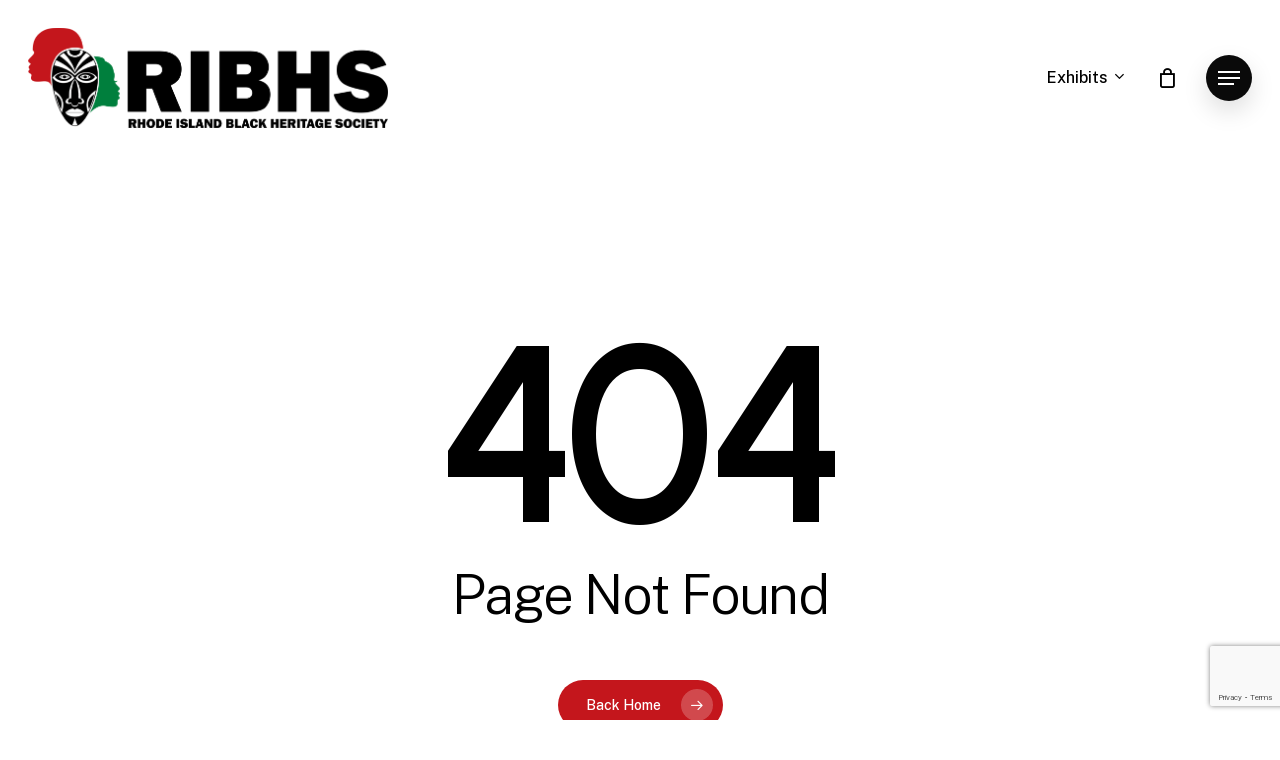

--- FILE ---
content_type: text/html; charset=utf-8
request_url: https://www.google.com/recaptcha/api2/anchor?ar=1&k=6LfMT9gqAAAAAN8te_M9DjwQJ1eISFJ12n4bMiy3&co=aHR0cHM6Ly93d3cucmlibGFja2hlcml0YWdlLm9yZzo0NDM.&hl=en&v=N67nZn4AqZkNcbeMu4prBgzg&size=invisible&anchor-ms=20000&execute-ms=30000&cb=7mpjhozezix6
body_size: 48675
content:
<!DOCTYPE HTML><html dir="ltr" lang="en"><head><meta http-equiv="Content-Type" content="text/html; charset=UTF-8">
<meta http-equiv="X-UA-Compatible" content="IE=edge">
<title>reCAPTCHA</title>
<style type="text/css">
/* cyrillic-ext */
@font-face {
  font-family: 'Roboto';
  font-style: normal;
  font-weight: 400;
  font-stretch: 100%;
  src: url(//fonts.gstatic.com/s/roboto/v48/KFO7CnqEu92Fr1ME7kSn66aGLdTylUAMa3GUBHMdazTgWw.woff2) format('woff2');
  unicode-range: U+0460-052F, U+1C80-1C8A, U+20B4, U+2DE0-2DFF, U+A640-A69F, U+FE2E-FE2F;
}
/* cyrillic */
@font-face {
  font-family: 'Roboto';
  font-style: normal;
  font-weight: 400;
  font-stretch: 100%;
  src: url(//fonts.gstatic.com/s/roboto/v48/KFO7CnqEu92Fr1ME7kSn66aGLdTylUAMa3iUBHMdazTgWw.woff2) format('woff2');
  unicode-range: U+0301, U+0400-045F, U+0490-0491, U+04B0-04B1, U+2116;
}
/* greek-ext */
@font-face {
  font-family: 'Roboto';
  font-style: normal;
  font-weight: 400;
  font-stretch: 100%;
  src: url(//fonts.gstatic.com/s/roboto/v48/KFO7CnqEu92Fr1ME7kSn66aGLdTylUAMa3CUBHMdazTgWw.woff2) format('woff2');
  unicode-range: U+1F00-1FFF;
}
/* greek */
@font-face {
  font-family: 'Roboto';
  font-style: normal;
  font-weight: 400;
  font-stretch: 100%;
  src: url(//fonts.gstatic.com/s/roboto/v48/KFO7CnqEu92Fr1ME7kSn66aGLdTylUAMa3-UBHMdazTgWw.woff2) format('woff2');
  unicode-range: U+0370-0377, U+037A-037F, U+0384-038A, U+038C, U+038E-03A1, U+03A3-03FF;
}
/* math */
@font-face {
  font-family: 'Roboto';
  font-style: normal;
  font-weight: 400;
  font-stretch: 100%;
  src: url(//fonts.gstatic.com/s/roboto/v48/KFO7CnqEu92Fr1ME7kSn66aGLdTylUAMawCUBHMdazTgWw.woff2) format('woff2');
  unicode-range: U+0302-0303, U+0305, U+0307-0308, U+0310, U+0312, U+0315, U+031A, U+0326-0327, U+032C, U+032F-0330, U+0332-0333, U+0338, U+033A, U+0346, U+034D, U+0391-03A1, U+03A3-03A9, U+03B1-03C9, U+03D1, U+03D5-03D6, U+03F0-03F1, U+03F4-03F5, U+2016-2017, U+2034-2038, U+203C, U+2040, U+2043, U+2047, U+2050, U+2057, U+205F, U+2070-2071, U+2074-208E, U+2090-209C, U+20D0-20DC, U+20E1, U+20E5-20EF, U+2100-2112, U+2114-2115, U+2117-2121, U+2123-214F, U+2190, U+2192, U+2194-21AE, U+21B0-21E5, U+21F1-21F2, U+21F4-2211, U+2213-2214, U+2216-22FF, U+2308-230B, U+2310, U+2319, U+231C-2321, U+2336-237A, U+237C, U+2395, U+239B-23B7, U+23D0, U+23DC-23E1, U+2474-2475, U+25AF, U+25B3, U+25B7, U+25BD, U+25C1, U+25CA, U+25CC, U+25FB, U+266D-266F, U+27C0-27FF, U+2900-2AFF, U+2B0E-2B11, U+2B30-2B4C, U+2BFE, U+3030, U+FF5B, U+FF5D, U+1D400-1D7FF, U+1EE00-1EEFF;
}
/* symbols */
@font-face {
  font-family: 'Roboto';
  font-style: normal;
  font-weight: 400;
  font-stretch: 100%;
  src: url(//fonts.gstatic.com/s/roboto/v48/KFO7CnqEu92Fr1ME7kSn66aGLdTylUAMaxKUBHMdazTgWw.woff2) format('woff2');
  unicode-range: U+0001-000C, U+000E-001F, U+007F-009F, U+20DD-20E0, U+20E2-20E4, U+2150-218F, U+2190, U+2192, U+2194-2199, U+21AF, U+21E6-21F0, U+21F3, U+2218-2219, U+2299, U+22C4-22C6, U+2300-243F, U+2440-244A, U+2460-24FF, U+25A0-27BF, U+2800-28FF, U+2921-2922, U+2981, U+29BF, U+29EB, U+2B00-2BFF, U+4DC0-4DFF, U+FFF9-FFFB, U+10140-1018E, U+10190-1019C, U+101A0, U+101D0-101FD, U+102E0-102FB, U+10E60-10E7E, U+1D2C0-1D2D3, U+1D2E0-1D37F, U+1F000-1F0FF, U+1F100-1F1AD, U+1F1E6-1F1FF, U+1F30D-1F30F, U+1F315, U+1F31C, U+1F31E, U+1F320-1F32C, U+1F336, U+1F378, U+1F37D, U+1F382, U+1F393-1F39F, U+1F3A7-1F3A8, U+1F3AC-1F3AF, U+1F3C2, U+1F3C4-1F3C6, U+1F3CA-1F3CE, U+1F3D4-1F3E0, U+1F3ED, U+1F3F1-1F3F3, U+1F3F5-1F3F7, U+1F408, U+1F415, U+1F41F, U+1F426, U+1F43F, U+1F441-1F442, U+1F444, U+1F446-1F449, U+1F44C-1F44E, U+1F453, U+1F46A, U+1F47D, U+1F4A3, U+1F4B0, U+1F4B3, U+1F4B9, U+1F4BB, U+1F4BF, U+1F4C8-1F4CB, U+1F4D6, U+1F4DA, U+1F4DF, U+1F4E3-1F4E6, U+1F4EA-1F4ED, U+1F4F7, U+1F4F9-1F4FB, U+1F4FD-1F4FE, U+1F503, U+1F507-1F50B, U+1F50D, U+1F512-1F513, U+1F53E-1F54A, U+1F54F-1F5FA, U+1F610, U+1F650-1F67F, U+1F687, U+1F68D, U+1F691, U+1F694, U+1F698, U+1F6AD, U+1F6B2, U+1F6B9-1F6BA, U+1F6BC, U+1F6C6-1F6CF, U+1F6D3-1F6D7, U+1F6E0-1F6EA, U+1F6F0-1F6F3, U+1F6F7-1F6FC, U+1F700-1F7FF, U+1F800-1F80B, U+1F810-1F847, U+1F850-1F859, U+1F860-1F887, U+1F890-1F8AD, U+1F8B0-1F8BB, U+1F8C0-1F8C1, U+1F900-1F90B, U+1F93B, U+1F946, U+1F984, U+1F996, U+1F9E9, U+1FA00-1FA6F, U+1FA70-1FA7C, U+1FA80-1FA89, U+1FA8F-1FAC6, U+1FACE-1FADC, U+1FADF-1FAE9, U+1FAF0-1FAF8, U+1FB00-1FBFF;
}
/* vietnamese */
@font-face {
  font-family: 'Roboto';
  font-style: normal;
  font-weight: 400;
  font-stretch: 100%;
  src: url(//fonts.gstatic.com/s/roboto/v48/KFO7CnqEu92Fr1ME7kSn66aGLdTylUAMa3OUBHMdazTgWw.woff2) format('woff2');
  unicode-range: U+0102-0103, U+0110-0111, U+0128-0129, U+0168-0169, U+01A0-01A1, U+01AF-01B0, U+0300-0301, U+0303-0304, U+0308-0309, U+0323, U+0329, U+1EA0-1EF9, U+20AB;
}
/* latin-ext */
@font-face {
  font-family: 'Roboto';
  font-style: normal;
  font-weight: 400;
  font-stretch: 100%;
  src: url(//fonts.gstatic.com/s/roboto/v48/KFO7CnqEu92Fr1ME7kSn66aGLdTylUAMa3KUBHMdazTgWw.woff2) format('woff2');
  unicode-range: U+0100-02BA, U+02BD-02C5, U+02C7-02CC, U+02CE-02D7, U+02DD-02FF, U+0304, U+0308, U+0329, U+1D00-1DBF, U+1E00-1E9F, U+1EF2-1EFF, U+2020, U+20A0-20AB, U+20AD-20C0, U+2113, U+2C60-2C7F, U+A720-A7FF;
}
/* latin */
@font-face {
  font-family: 'Roboto';
  font-style: normal;
  font-weight: 400;
  font-stretch: 100%;
  src: url(//fonts.gstatic.com/s/roboto/v48/KFO7CnqEu92Fr1ME7kSn66aGLdTylUAMa3yUBHMdazQ.woff2) format('woff2');
  unicode-range: U+0000-00FF, U+0131, U+0152-0153, U+02BB-02BC, U+02C6, U+02DA, U+02DC, U+0304, U+0308, U+0329, U+2000-206F, U+20AC, U+2122, U+2191, U+2193, U+2212, U+2215, U+FEFF, U+FFFD;
}
/* cyrillic-ext */
@font-face {
  font-family: 'Roboto';
  font-style: normal;
  font-weight: 500;
  font-stretch: 100%;
  src: url(//fonts.gstatic.com/s/roboto/v48/KFO7CnqEu92Fr1ME7kSn66aGLdTylUAMa3GUBHMdazTgWw.woff2) format('woff2');
  unicode-range: U+0460-052F, U+1C80-1C8A, U+20B4, U+2DE0-2DFF, U+A640-A69F, U+FE2E-FE2F;
}
/* cyrillic */
@font-face {
  font-family: 'Roboto';
  font-style: normal;
  font-weight: 500;
  font-stretch: 100%;
  src: url(//fonts.gstatic.com/s/roboto/v48/KFO7CnqEu92Fr1ME7kSn66aGLdTylUAMa3iUBHMdazTgWw.woff2) format('woff2');
  unicode-range: U+0301, U+0400-045F, U+0490-0491, U+04B0-04B1, U+2116;
}
/* greek-ext */
@font-face {
  font-family: 'Roboto';
  font-style: normal;
  font-weight: 500;
  font-stretch: 100%;
  src: url(//fonts.gstatic.com/s/roboto/v48/KFO7CnqEu92Fr1ME7kSn66aGLdTylUAMa3CUBHMdazTgWw.woff2) format('woff2');
  unicode-range: U+1F00-1FFF;
}
/* greek */
@font-face {
  font-family: 'Roboto';
  font-style: normal;
  font-weight: 500;
  font-stretch: 100%;
  src: url(//fonts.gstatic.com/s/roboto/v48/KFO7CnqEu92Fr1ME7kSn66aGLdTylUAMa3-UBHMdazTgWw.woff2) format('woff2');
  unicode-range: U+0370-0377, U+037A-037F, U+0384-038A, U+038C, U+038E-03A1, U+03A3-03FF;
}
/* math */
@font-face {
  font-family: 'Roboto';
  font-style: normal;
  font-weight: 500;
  font-stretch: 100%;
  src: url(//fonts.gstatic.com/s/roboto/v48/KFO7CnqEu92Fr1ME7kSn66aGLdTylUAMawCUBHMdazTgWw.woff2) format('woff2');
  unicode-range: U+0302-0303, U+0305, U+0307-0308, U+0310, U+0312, U+0315, U+031A, U+0326-0327, U+032C, U+032F-0330, U+0332-0333, U+0338, U+033A, U+0346, U+034D, U+0391-03A1, U+03A3-03A9, U+03B1-03C9, U+03D1, U+03D5-03D6, U+03F0-03F1, U+03F4-03F5, U+2016-2017, U+2034-2038, U+203C, U+2040, U+2043, U+2047, U+2050, U+2057, U+205F, U+2070-2071, U+2074-208E, U+2090-209C, U+20D0-20DC, U+20E1, U+20E5-20EF, U+2100-2112, U+2114-2115, U+2117-2121, U+2123-214F, U+2190, U+2192, U+2194-21AE, U+21B0-21E5, U+21F1-21F2, U+21F4-2211, U+2213-2214, U+2216-22FF, U+2308-230B, U+2310, U+2319, U+231C-2321, U+2336-237A, U+237C, U+2395, U+239B-23B7, U+23D0, U+23DC-23E1, U+2474-2475, U+25AF, U+25B3, U+25B7, U+25BD, U+25C1, U+25CA, U+25CC, U+25FB, U+266D-266F, U+27C0-27FF, U+2900-2AFF, U+2B0E-2B11, U+2B30-2B4C, U+2BFE, U+3030, U+FF5B, U+FF5D, U+1D400-1D7FF, U+1EE00-1EEFF;
}
/* symbols */
@font-face {
  font-family: 'Roboto';
  font-style: normal;
  font-weight: 500;
  font-stretch: 100%;
  src: url(//fonts.gstatic.com/s/roboto/v48/KFO7CnqEu92Fr1ME7kSn66aGLdTylUAMaxKUBHMdazTgWw.woff2) format('woff2');
  unicode-range: U+0001-000C, U+000E-001F, U+007F-009F, U+20DD-20E0, U+20E2-20E4, U+2150-218F, U+2190, U+2192, U+2194-2199, U+21AF, U+21E6-21F0, U+21F3, U+2218-2219, U+2299, U+22C4-22C6, U+2300-243F, U+2440-244A, U+2460-24FF, U+25A0-27BF, U+2800-28FF, U+2921-2922, U+2981, U+29BF, U+29EB, U+2B00-2BFF, U+4DC0-4DFF, U+FFF9-FFFB, U+10140-1018E, U+10190-1019C, U+101A0, U+101D0-101FD, U+102E0-102FB, U+10E60-10E7E, U+1D2C0-1D2D3, U+1D2E0-1D37F, U+1F000-1F0FF, U+1F100-1F1AD, U+1F1E6-1F1FF, U+1F30D-1F30F, U+1F315, U+1F31C, U+1F31E, U+1F320-1F32C, U+1F336, U+1F378, U+1F37D, U+1F382, U+1F393-1F39F, U+1F3A7-1F3A8, U+1F3AC-1F3AF, U+1F3C2, U+1F3C4-1F3C6, U+1F3CA-1F3CE, U+1F3D4-1F3E0, U+1F3ED, U+1F3F1-1F3F3, U+1F3F5-1F3F7, U+1F408, U+1F415, U+1F41F, U+1F426, U+1F43F, U+1F441-1F442, U+1F444, U+1F446-1F449, U+1F44C-1F44E, U+1F453, U+1F46A, U+1F47D, U+1F4A3, U+1F4B0, U+1F4B3, U+1F4B9, U+1F4BB, U+1F4BF, U+1F4C8-1F4CB, U+1F4D6, U+1F4DA, U+1F4DF, U+1F4E3-1F4E6, U+1F4EA-1F4ED, U+1F4F7, U+1F4F9-1F4FB, U+1F4FD-1F4FE, U+1F503, U+1F507-1F50B, U+1F50D, U+1F512-1F513, U+1F53E-1F54A, U+1F54F-1F5FA, U+1F610, U+1F650-1F67F, U+1F687, U+1F68D, U+1F691, U+1F694, U+1F698, U+1F6AD, U+1F6B2, U+1F6B9-1F6BA, U+1F6BC, U+1F6C6-1F6CF, U+1F6D3-1F6D7, U+1F6E0-1F6EA, U+1F6F0-1F6F3, U+1F6F7-1F6FC, U+1F700-1F7FF, U+1F800-1F80B, U+1F810-1F847, U+1F850-1F859, U+1F860-1F887, U+1F890-1F8AD, U+1F8B0-1F8BB, U+1F8C0-1F8C1, U+1F900-1F90B, U+1F93B, U+1F946, U+1F984, U+1F996, U+1F9E9, U+1FA00-1FA6F, U+1FA70-1FA7C, U+1FA80-1FA89, U+1FA8F-1FAC6, U+1FACE-1FADC, U+1FADF-1FAE9, U+1FAF0-1FAF8, U+1FB00-1FBFF;
}
/* vietnamese */
@font-face {
  font-family: 'Roboto';
  font-style: normal;
  font-weight: 500;
  font-stretch: 100%;
  src: url(//fonts.gstatic.com/s/roboto/v48/KFO7CnqEu92Fr1ME7kSn66aGLdTylUAMa3OUBHMdazTgWw.woff2) format('woff2');
  unicode-range: U+0102-0103, U+0110-0111, U+0128-0129, U+0168-0169, U+01A0-01A1, U+01AF-01B0, U+0300-0301, U+0303-0304, U+0308-0309, U+0323, U+0329, U+1EA0-1EF9, U+20AB;
}
/* latin-ext */
@font-face {
  font-family: 'Roboto';
  font-style: normal;
  font-weight: 500;
  font-stretch: 100%;
  src: url(//fonts.gstatic.com/s/roboto/v48/KFO7CnqEu92Fr1ME7kSn66aGLdTylUAMa3KUBHMdazTgWw.woff2) format('woff2');
  unicode-range: U+0100-02BA, U+02BD-02C5, U+02C7-02CC, U+02CE-02D7, U+02DD-02FF, U+0304, U+0308, U+0329, U+1D00-1DBF, U+1E00-1E9F, U+1EF2-1EFF, U+2020, U+20A0-20AB, U+20AD-20C0, U+2113, U+2C60-2C7F, U+A720-A7FF;
}
/* latin */
@font-face {
  font-family: 'Roboto';
  font-style: normal;
  font-weight: 500;
  font-stretch: 100%;
  src: url(//fonts.gstatic.com/s/roboto/v48/KFO7CnqEu92Fr1ME7kSn66aGLdTylUAMa3yUBHMdazQ.woff2) format('woff2');
  unicode-range: U+0000-00FF, U+0131, U+0152-0153, U+02BB-02BC, U+02C6, U+02DA, U+02DC, U+0304, U+0308, U+0329, U+2000-206F, U+20AC, U+2122, U+2191, U+2193, U+2212, U+2215, U+FEFF, U+FFFD;
}
/* cyrillic-ext */
@font-face {
  font-family: 'Roboto';
  font-style: normal;
  font-weight: 900;
  font-stretch: 100%;
  src: url(//fonts.gstatic.com/s/roboto/v48/KFO7CnqEu92Fr1ME7kSn66aGLdTylUAMa3GUBHMdazTgWw.woff2) format('woff2');
  unicode-range: U+0460-052F, U+1C80-1C8A, U+20B4, U+2DE0-2DFF, U+A640-A69F, U+FE2E-FE2F;
}
/* cyrillic */
@font-face {
  font-family: 'Roboto';
  font-style: normal;
  font-weight: 900;
  font-stretch: 100%;
  src: url(//fonts.gstatic.com/s/roboto/v48/KFO7CnqEu92Fr1ME7kSn66aGLdTylUAMa3iUBHMdazTgWw.woff2) format('woff2');
  unicode-range: U+0301, U+0400-045F, U+0490-0491, U+04B0-04B1, U+2116;
}
/* greek-ext */
@font-face {
  font-family: 'Roboto';
  font-style: normal;
  font-weight: 900;
  font-stretch: 100%;
  src: url(//fonts.gstatic.com/s/roboto/v48/KFO7CnqEu92Fr1ME7kSn66aGLdTylUAMa3CUBHMdazTgWw.woff2) format('woff2');
  unicode-range: U+1F00-1FFF;
}
/* greek */
@font-face {
  font-family: 'Roboto';
  font-style: normal;
  font-weight: 900;
  font-stretch: 100%;
  src: url(//fonts.gstatic.com/s/roboto/v48/KFO7CnqEu92Fr1ME7kSn66aGLdTylUAMa3-UBHMdazTgWw.woff2) format('woff2');
  unicode-range: U+0370-0377, U+037A-037F, U+0384-038A, U+038C, U+038E-03A1, U+03A3-03FF;
}
/* math */
@font-face {
  font-family: 'Roboto';
  font-style: normal;
  font-weight: 900;
  font-stretch: 100%;
  src: url(//fonts.gstatic.com/s/roboto/v48/KFO7CnqEu92Fr1ME7kSn66aGLdTylUAMawCUBHMdazTgWw.woff2) format('woff2');
  unicode-range: U+0302-0303, U+0305, U+0307-0308, U+0310, U+0312, U+0315, U+031A, U+0326-0327, U+032C, U+032F-0330, U+0332-0333, U+0338, U+033A, U+0346, U+034D, U+0391-03A1, U+03A3-03A9, U+03B1-03C9, U+03D1, U+03D5-03D6, U+03F0-03F1, U+03F4-03F5, U+2016-2017, U+2034-2038, U+203C, U+2040, U+2043, U+2047, U+2050, U+2057, U+205F, U+2070-2071, U+2074-208E, U+2090-209C, U+20D0-20DC, U+20E1, U+20E5-20EF, U+2100-2112, U+2114-2115, U+2117-2121, U+2123-214F, U+2190, U+2192, U+2194-21AE, U+21B0-21E5, U+21F1-21F2, U+21F4-2211, U+2213-2214, U+2216-22FF, U+2308-230B, U+2310, U+2319, U+231C-2321, U+2336-237A, U+237C, U+2395, U+239B-23B7, U+23D0, U+23DC-23E1, U+2474-2475, U+25AF, U+25B3, U+25B7, U+25BD, U+25C1, U+25CA, U+25CC, U+25FB, U+266D-266F, U+27C0-27FF, U+2900-2AFF, U+2B0E-2B11, U+2B30-2B4C, U+2BFE, U+3030, U+FF5B, U+FF5D, U+1D400-1D7FF, U+1EE00-1EEFF;
}
/* symbols */
@font-face {
  font-family: 'Roboto';
  font-style: normal;
  font-weight: 900;
  font-stretch: 100%;
  src: url(//fonts.gstatic.com/s/roboto/v48/KFO7CnqEu92Fr1ME7kSn66aGLdTylUAMaxKUBHMdazTgWw.woff2) format('woff2');
  unicode-range: U+0001-000C, U+000E-001F, U+007F-009F, U+20DD-20E0, U+20E2-20E4, U+2150-218F, U+2190, U+2192, U+2194-2199, U+21AF, U+21E6-21F0, U+21F3, U+2218-2219, U+2299, U+22C4-22C6, U+2300-243F, U+2440-244A, U+2460-24FF, U+25A0-27BF, U+2800-28FF, U+2921-2922, U+2981, U+29BF, U+29EB, U+2B00-2BFF, U+4DC0-4DFF, U+FFF9-FFFB, U+10140-1018E, U+10190-1019C, U+101A0, U+101D0-101FD, U+102E0-102FB, U+10E60-10E7E, U+1D2C0-1D2D3, U+1D2E0-1D37F, U+1F000-1F0FF, U+1F100-1F1AD, U+1F1E6-1F1FF, U+1F30D-1F30F, U+1F315, U+1F31C, U+1F31E, U+1F320-1F32C, U+1F336, U+1F378, U+1F37D, U+1F382, U+1F393-1F39F, U+1F3A7-1F3A8, U+1F3AC-1F3AF, U+1F3C2, U+1F3C4-1F3C6, U+1F3CA-1F3CE, U+1F3D4-1F3E0, U+1F3ED, U+1F3F1-1F3F3, U+1F3F5-1F3F7, U+1F408, U+1F415, U+1F41F, U+1F426, U+1F43F, U+1F441-1F442, U+1F444, U+1F446-1F449, U+1F44C-1F44E, U+1F453, U+1F46A, U+1F47D, U+1F4A3, U+1F4B0, U+1F4B3, U+1F4B9, U+1F4BB, U+1F4BF, U+1F4C8-1F4CB, U+1F4D6, U+1F4DA, U+1F4DF, U+1F4E3-1F4E6, U+1F4EA-1F4ED, U+1F4F7, U+1F4F9-1F4FB, U+1F4FD-1F4FE, U+1F503, U+1F507-1F50B, U+1F50D, U+1F512-1F513, U+1F53E-1F54A, U+1F54F-1F5FA, U+1F610, U+1F650-1F67F, U+1F687, U+1F68D, U+1F691, U+1F694, U+1F698, U+1F6AD, U+1F6B2, U+1F6B9-1F6BA, U+1F6BC, U+1F6C6-1F6CF, U+1F6D3-1F6D7, U+1F6E0-1F6EA, U+1F6F0-1F6F3, U+1F6F7-1F6FC, U+1F700-1F7FF, U+1F800-1F80B, U+1F810-1F847, U+1F850-1F859, U+1F860-1F887, U+1F890-1F8AD, U+1F8B0-1F8BB, U+1F8C0-1F8C1, U+1F900-1F90B, U+1F93B, U+1F946, U+1F984, U+1F996, U+1F9E9, U+1FA00-1FA6F, U+1FA70-1FA7C, U+1FA80-1FA89, U+1FA8F-1FAC6, U+1FACE-1FADC, U+1FADF-1FAE9, U+1FAF0-1FAF8, U+1FB00-1FBFF;
}
/* vietnamese */
@font-face {
  font-family: 'Roboto';
  font-style: normal;
  font-weight: 900;
  font-stretch: 100%;
  src: url(//fonts.gstatic.com/s/roboto/v48/KFO7CnqEu92Fr1ME7kSn66aGLdTylUAMa3OUBHMdazTgWw.woff2) format('woff2');
  unicode-range: U+0102-0103, U+0110-0111, U+0128-0129, U+0168-0169, U+01A0-01A1, U+01AF-01B0, U+0300-0301, U+0303-0304, U+0308-0309, U+0323, U+0329, U+1EA0-1EF9, U+20AB;
}
/* latin-ext */
@font-face {
  font-family: 'Roboto';
  font-style: normal;
  font-weight: 900;
  font-stretch: 100%;
  src: url(//fonts.gstatic.com/s/roboto/v48/KFO7CnqEu92Fr1ME7kSn66aGLdTylUAMa3KUBHMdazTgWw.woff2) format('woff2');
  unicode-range: U+0100-02BA, U+02BD-02C5, U+02C7-02CC, U+02CE-02D7, U+02DD-02FF, U+0304, U+0308, U+0329, U+1D00-1DBF, U+1E00-1E9F, U+1EF2-1EFF, U+2020, U+20A0-20AB, U+20AD-20C0, U+2113, U+2C60-2C7F, U+A720-A7FF;
}
/* latin */
@font-face {
  font-family: 'Roboto';
  font-style: normal;
  font-weight: 900;
  font-stretch: 100%;
  src: url(//fonts.gstatic.com/s/roboto/v48/KFO7CnqEu92Fr1ME7kSn66aGLdTylUAMa3yUBHMdazQ.woff2) format('woff2');
  unicode-range: U+0000-00FF, U+0131, U+0152-0153, U+02BB-02BC, U+02C6, U+02DA, U+02DC, U+0304, U+0308, U+0329, U+2000-206F, U+20AC, U+2122, U+2191, U+2193, U+2212, U+2215, U+FEFF, U+FFFD;
}

</style>
<link rel="stylesheet" type="text/css" href="https://www.gstatic.com/recaptcha/releases/N67nZn4AqZkNcbeMu4prBgzg/styles__ltr.css">
<script nonce="CfmhqgkRRFl19hNTzCqwag" type="text/javascript">window['__recaptcha_api'] = 'https://www.google.com/recaptcha/api2/';</script>
<script type="text/javascript" src="https://www.gstatic.com/recaptcha/releases/N67nZn4AqZkNcbeMu4prBgzg/recaptcha__en.js" nonce="CfmhqgkRRFl19hNTzCqwag">
      
    </script></head>
<body><div id="rc-anchor-alert" class="rc-anchor-alert"></div>
<input type="hidden" id="recaptcha-token" value="[base64]">
<script type="text/javascript" nonce="CfmhqgkRRFl19hNTzCqwag">
      recaptcha.anchor.Main.init("[\x22ainput\x22,[\x22bgdata\x22,\x22\x22,\[base64]/[base64]/[base64]/[base64]/[base64]/[base64]/KGcoTywyNTMsTy5PKSxVRyhPLEMpKTpnKE8sMjUzLEMpLE8pKSxsKSksTykpfSxieT1mdW5jdGlvbihDLE8sdSxsKXtmb3IobD0odT1SKEMpLDApO08+MDtPLS0pbD1sPDw4fFooQyk7ZyhDLHUsbCl9LFVHPWZ1bmN0aW9uKEMsTyl7Qy5pLmxlbmd0aD4xMDQ/[base64]/[base64]/[base64]/[base64]/[base64]/[base64]/[base64]\\u003d\x22,\[base64]\x22,\x22EBDCohl4cQEGOSdTBRkawoJCw7F6w4oKOMK4FMOgU3/[base64]/[base64]/DjcOuw4TDlsKpw67DjhILO0kDK8OvYQzDpDDCnn8KQlAbQsOCw5XDmMKTY8K+w5ELE8KVKMKZwqAjwoAPfMKBw4oOwp7CrFI8QXMWwq/CrXzDgMK6JXjCncKuwqE5wrXCgx/[base64]/DmQhqL0nCp2/[base64]/[base64]/Dow3DocONw7jDocK4wqkswqEqw4tNUsOFwqltwozCo8Kfw4Arw7XCpsK/esOYd8KnIsK2NDsPwqwew6ZpHcOOwo4zXAPDssKoGcKPayLCgsOmwo/DiB/DrsK+w55Nw4lnwphswoXCuwUkfcK+X1ZtBsKtw7xvGS4LwoXCtQLCiSdWwqLDlFDCrlHCnE59w5JhwrrDoU0IM3rDmDHDgsKHw5NbwqBwQsKbwpfDkmXDgsKOw5xdw5nCkMK4w6bCqH3DksK3wqZHUsKxS3DCtMOBw4YjdEJww4UeQsO/wobDuXbDgMO6w6bCvRjCksO7d3/Dj2DCli7CnSxABsKRX8KVaMKiQsK5w7NOdMKaZGNCwqh+E8KOw77Dij8/M0pXTHM9w6DDv8K1w5EQeMOFLzksXyR4YsKTK31MCBRnMyZ6wqYUe8OXw4cgwoPCtcO7wp9QTghwEsKLw61QwqLDmMOITcOQUsOTw6nCpsKlfVg6wpHCkcKcBcKxTcKcwp/Cs8Oow65tQV0uUMOZfy1cFHYJw6PCicKbeG9pYEBlCsKLwqlkw4xJw5k2wosBw6PCm1EcM8Onw5whS8O5wrjDpgIZw5TDoU7CncK0akrCqMOiYyY+w4VUw6tQw6FoesKXUMOXK3vCr8OPLMK8dAQgdcOawoMMw4R2EcOsS2sfwqPCvVRoGcK5JH3DhGzDi8Knw4/Cv1JvQcOGPcKNKC3Dh8OkDgrClMOtakDCucK4VmHDpcKiKynCvSHDoSjCnyPDjUfDpBc/wprCmcOFc8KTw5ERwqpPwrTCjMKOTnt5aw9pwobDlsKiw68Bw4zCl0TCghMFH0XDgMK3WAPDtcK5H1nDucK5BUjDkx7DqcONLQXCvQTDksKRwqxcUsOqKn9nw4VNwrXDh8Kfw4drCSBpw6DCpMKiAsONw5DDvcKow6Y9wpw5KzxlZhzDjMKKU3rDjcO/wqjCgnjChy/CqMKmK8KxwpJQwonCjitsPwMgw4rCgTHDhcKSw4XChEE2wpc2wqJMRsOPwqDDisOwMcK+wp1gw71cw6QvSBR8RyfDjQzDk37CtMOZOMKBXwsBw7FnMMK3fxN4w5HDo8KAY2PCqcKRKTlgSMKQf8OFKAvDgkgQw75DGV7DoiAGNmrCgMK8T8OTw57DhAgLw5cHwoJPwq/DtCwcwofDv8Onw5hdw5/Dt8Oaw5MoTsOOwqjDgDsVRMKDKcKhIw4Sw4RwfhPDuMKAQsK/w7w5a8KgH1PCkFPCp8Kaw57CnMKywpcqPcKgc8Knwo/CsMK+w7Juw4PDij3Ch8KBwpkIYiZHPDcFwqvCksKHZ8OuAcK2Ji7Cjn/DtcKuwrhWwpMgU8KvTk5Ew7fCgsKsQXZMQSLChcOKSHnDmBB+Y8OjL8K6fwY6w57Dj8ODwoTDiTcDecOPw7fChsOWw4Mpw5Znw5tPw6LCkcOCR8K/GMOVw4Y+wrgeO8KeKG4hw7bCtGcew6LCmyEewrHDgmbCn09Pw7fCrsOxwqNqOC/DmcOPwqEcFcOCW8Knw4UAOsOdbGkjcWrDkcKjQsOAFsOcGSZHWcONGsK6ZBdEaT3Ct8Oiw5pYHcOiYghLCnBQwrrDssOnf03DpgPDuATDtCPDosKPwoozLcOUw4LCozTChMOPQgrDs2I7UxV9R8KnacKnADrDpzBhw7YFOy3DpMKyw5/ClsOhIQkyw5nDv30STTHClcKMwrHCqsO0w4vDh8KNw4zDjMO7wpVLSG/CsMKPBHo7VcODw44Cwr7DvMOXw7vDlRLDisK4wpfCt8Kqwrs7TMKOB3HDscKpWMKKbcOhw7PDmTZgwohYwr8vUcKWLz/Di8ORw4zCoH/DqcOxwp3Ch8O8YUwyw4LCksKKwrHDmXFGwrtWN8OSwr1xGMO+wqBJwpRhXnBUdWXDkB11OWoTw4A7wqrCosKgwpfDuCpPwogQwpMTJA1wwozDjcOXAcOyX8O0VcKjd2I+wqR/w4zDsH/[base64]/Dsl1CKDUjwpNtEMOGw7sxcsOwwrYmw758RsOkwozDuXAEwprDrUrChsOFWlzDisK7U8OjR8KcwqbDmMK8KHk6w63DjBZ5OcKZwrIFSCvDjBoVw5wSH25PwqfCm0FZw7TDisOmc8OywqjCgnDCvnMnw5vCkyQ2ShBlM2fDqQd7F8OyflvDmMOhwo9ZRjRgwpUNwrxQKn/Cq8KrcCpJG0ERwojDs8OcIzDDqFvCp2M+dMObC8KWw500w73CnMONw6rDhMOCw4EZQsK8wqtpacKww4XCuB/DlsOcwq7DgWYIw4bCq3bCmxLCocO5eRzDjGZ2w6HCnClmw4HDpMK2w7nDmDnChcOFw4lcwoPDvFjCusK9ASgLw6DDpC7DjsKDfcK1R8OlaRPCrHFsd8KXRMOSCA/[base64]/LsOvIsONwq1PJMO/w7d7wrDCncOVw6nDm8KkwonCi1DDjQPCjQPCnsO0CMOKM8O8bMKuwozDs8Omc3PChhpBwoUIwqo/w6XCm8Kbwod3wpvCrnFoKkA+wpsXw6vDs0HClkp/w7/[base64]/ew7Dh8Oowqg7FRHDqiJtw4nCkXp9w4EYQz1hwq0Pw71owq3ClsOdecO3UBIZw5wDOsKcwrnCicOnaEbCtEIRw6U1w7fDscOdLX3DssO9fHbDvsKuwrbCrsO4wqPDrsKbbsKXMEHDosKDLcKiwo85GSLDlsOvwrd+e8KzwqTDqhsLZsOiUcKWwoTCgcK/OgrCq8KTPMKqw7DDnA3CgjfDt8OVDy49wr/DqsO/Zzwtw61AwoMDGsOowoJGKMKPwrfDoRfCrxN5NcKew7vCoQd4w6fCmA1Ow6Fnw6w6w4sjCF7CjEbCj2rChsKUPsO4TMKew6fCu8Oywrk4wpDCssKIE8OGwptZw4ldEmgRPUcYwpfCqMOfBFzCu8ObXMKAM8OfHFPChMKywoXDoU0aTQ/DtsKuXsOUwrAGQxHDq0d4wqLDujjCtUbDmcOXf8OFb17DlxfDpA7DrcOjw6jCqsOXwqzDgQsTw5XDisK1LsOGw498GcKZfMKyw689GMKUw79MUsKqw4jCuBEkJTTCr8OFKhdiw7Bxw7LDl8K7ecK5w6hdwqjCs8OmD3UhMMKePcOKwq7Cm3jDu8Kmw4TCoMOREcO4wp/[base64]/Ct8KCwoXClxcNw6Qwwr/[base64]/CrsKGw5FDw7w/ei/DnX8iwq93woHCrnvCo8Kuw5BCAybDhQDDv8K8AMKRw5V2w4cnZMOIw4HCng3DoxDDrMKLVMKfFmTChR4pOcOXPg8FwprClcO8Vi/[base64]/DvkEjw4XDtFzDvsOhw5PCr3jDu1TDhsKhw6xwA8OuFcK5w7lBQF7CgxUZacO1w6sIwqjDkT/Ds33Dp8O3wrPDlUvDrcKPw4bDqcKTY2NNAcKLwqTDqMOIUnPDuzPCn8KYXGbCm8K6V8KgwpfDrnrCl8OewrfCvSh6w5Rcw6PCksOow67DtklyIxHCiXPCuMKKf8KsYxBPZ1c/SMKPw5RewpnCqyIEwpJXw4dVMnwmw4oUB1jDgDnCikdDwoZVw73ChsKEesKmLQM/wrzDt8OgHQdcwoAGw7ZSU2LDtcKfw7kuRcO1wqHDvTRSGcOYwrbDt2VgwrhKKcKfQmnCpm/Ch8OQw7pdw7bCsMKGwqbCvsKbcknCk8KJwrYMHsO/w6HDoScnwoMeGjQCwqgDw5XDisONNw0ww4gzwqrDg8KERsKzw4pMwpA6PcKYw7kmw5/DojdkCiBawqY/w6bDmMK4wpTCsnJ9wrh2w5zDvXrDoMObw4I/T8OPGw7ChGkFUCnDosKHHsKBw6dZcFDCuwESDcOlw7PCn8KGw7bCrMKWwqLCtsOQIxLCocKvUsK8wqjDlzlCCsOuwprCncK4wpbChU3CjsKvMBNeasOoOsK+TA5BfsO+DljCj8KoVzNAw74jUxZIw57Dm8KVw5jDlsOjHDpnwq1Ww6oDw7zCgAo/wpkowoHCiMOtGMKBw5zCgnnCicKLMkAtXMONwozCt34rOgPDuE7CrgAXwpfCgMKHRRLDvDodDMO6wrvCrEHDhsO5wrhCwqNDN0U0I1p7w7zCusKkwrBsNWTDrD/[base64]/Cm3B1w57DhHDCuS7Du8KcwqjDhWkewoNTcsOdw6XDkcKYwo/Dkm8bw5d9wozDn8KYOzM1wqjDk8KpwovChSHCpMOjDSwhwplFRysvw6fDnUwUw7AEwo9YZMKkLlEhwq0NC8OFw7UKJMKxwp/DoMOCwpUUw5rDkcOaRMKfwovDpMONM8OpfcKQw4AewpLDhyNrS1XCjDI7Gh/Dn8OFwpPDlMObwqfCkMOfw5nCl1F6w5zDj8Kiw5PDixJWB8OzfhAoUyjDjy7Cn0jCrMKzXsONZRULDcOBw51yVcKnBcOQwpsONcKUwobDq8KJwqoORncEVnYgwonDriIeEMOZfQ7DrMKCaAvDuS/CrMKzw4kxwqPCksOHwo0RLMKhwrYswrjCgE/Ds8O1wolMZ8OjMz7DtsKWTA8Pw7oXbXTClcKmw4jCgsKPwpgGU8O7GCEawro/wrAzwoXDh1wIbsOlw4LDncK8w5bCl8KUw5LDoA0Pw7/ChcKAw68lEMKdwrsiw4nDpGHDhMK6wq7CuiQ6w5Ngw7rCniDClsO/wpV0IsKhwqbDhsOeKCTCtwJpwozClldRTsOGwoc4RWbDhMKZBmfCtMO5CMKmGcOOQsK3J2/CgcOAwoPCkMKWw5/CpChmwrBlw5Z8wr4vS8KIwpstPyPCqMOlfH/Cig4kOyAdVk7DnsOVw5zCtcOmwpbDtlzDnDdnIx/DnWVoKcK5w6jDqsOvwqjCvcOKP8O4ZgLDv8Ktwo0ew7ZlU8KjfsOeEsO5wqkbXT9wTMKRBsK0wqXCgTQSJXjDsMOyOhxeYMKnYMOjNy1MNMKuwrlTw6RIJhTCuGNJw6nDojhoITZHw6HCicKAwpMhV3LDoMOxwrkfViB/w54jwpRfJMKXaQLCucO5w5zCij8mBsOQwqUfwo8FWcKaIsOYwq9bHns7A8KMwoHDsgTDkxB9wq9qw5DCnsKww51MfBjCkkV3w5YEwonDv8KAb14XwpHCoWleID4Jw4XDpsK9Z8OQw6bDgsOswr/Dk8KtwrkgwodnbiRlTMKtwq3DlTJuw5rCscKIPsKCw4jDi8OTwr/DsMOLw6DDmcKFwqTDkg7DlmLCpcKawoZ3Y8O7wpcqKX7DlAgCPhzDtMObWsKLScOJw7TDvxBEPMKTN23Ck8KYQ8O0w6tHwqFkwoxpIcOawrUOecKaSD1Bw65jw6fDomLDnEUpclvCgWrCrDt3w4g5wp/CpUAaw4vDqcKuwo4JKXzCvVvDscOmdSbDm8O6wqxXH8OGwpnDqBIWw58ywpnCpsOlw5Aww4hoBHnDhTg8w6tdwq/CkMOxXWHCikcEIgPCi8K8woVow5PCmx7DlsOPw4/ChsOBDUQ3wqJsw7ElE8OOd8K3wp/CsMO+wqvCtsOnw5YZbm7Cn1VqGkVqw6YnJsK6w513wqpIwpnDnMKnb8OLIDjChD7Dpm3CvsOrRR8Ww7fDrsO2CE7DskhDw6nCjMKBwqPDmFc4w6EaPEXCjcOcwrN6wolJwoI9wozCgz7DocOXWHzDnnYGFTHDisOuw7DCh8KEYGR/w5rDjMOwwr1lwpACw45aZzLDsFfCh8KBwrnDjcKVwqwtw7LDg3PCpwoaw4LClcKJcW89w4Emw4TCuEwoTsOvfcOme8ONY8KqwpXDlX/[base64]/CmMOAfcKcZcKhDcO9E8OZZMO8d8Oow5DDmF88ScKYamAHw6TCkQbCjMOrw6/Cpz/DoR44w6Ylw4jClHoAw5rCnMKUwqvCqUPDunDDuxLCpEoWw5vCn0sNE8KLRj/DrMOhBMOAw5PCkisbfcKtZUvCg1nDoDQkw6tGw5rCgx3DnGjDnVzCqmZfYsK3DcKnfsK/B0LDkMOfwo9vw6DDl8OTwq3CtMOSwr/CosOvw6/DjsOIw70Ran11UnvCq8KRFlVTwoA7w5BywqbCnDfCjMOgI2HCgVPCnF/CtmFgOSvDilFKXAJHwoAfwqthcynDrsKww67DnMODOCpYw4Z0AcKow7wzwpdNUMKjw4PCnxM8w4UXwq/[base64]/Cmy/[base64]/[base64]/wq/Cl2xRRcKHwpwlIhDCqwt6JRo+VAPDocK9w7/CqljCocKZwpM1w6pfwoVzdMKMw6wIw49Ew6HDuiQFeMKvw7pHwooYwozDsVQuJiXCrcKpbnAlwo3CjcKLwp7CunXCtsK7OHteG3Msw7skwozDtUzCl21Rw69cW3nDnMK3X8OPZsK4wpzDt8KKw4TCvjnDmCQ5w6bDn8KxwoN2fsK5FGLCtcOef3LDoC16w7dawpoKPQ/DqndawrnCgMK4wqAmw51+wqbCqnVsRsKOwpYHwoVawogPdyrCkhjDtSllw6bCh8Krw4HCmVsXwpNJNQvCjzfDtsKQWsOUwqLDh3bCk8Kywo9pwpIywpFjKWjCuFkDDcObwr0gdk/DtMKSwpJ4wrcAFsKpaMKBIgdDwo5yw6lDw4IIw45Aw6UiwqjDvMKuHcOvVMKDwoY+T8KjVcOmwodvw7/CtcOow7TDl3vDvMKfays1UMK0w4zDgMOfAcKPwrnClRp3w4Uww7AVwrbDv2PCnsOAVcOAB8K4N8O6WMKZGcKkw6fCtELDtMKJw6HCi2rCtA3CgxLCg0/Dl8O9wpNsOMOLHMK4DMKqw6J7w6tDwrQGw6how5gcwq5wBDlsFMKDw6c3w7LCrUsaAjUPw43Cmlg/w4UUw50owpfCvsOmw5HCvQFLw4o9JMKMeMOWbMKobMKAUFzCgyplcyROwonDucOaIsOCcSvDs8K5GsKkw6gvwonCtmjCgsOnwpnDqhPCocKxwr/[base64]/[base64]/w6I7XVZDMMO7wok8wrLCvC0vakPDozh1wo/Di8OQw64+wqPCqV5nSMOkV8KZTVhywqUsw6PDssOuP8ObwrcQw4YAesK9w5tafhR+NcOeLsKNwrDDh8OCAMOib0zDuk95JQMNf2t1wq7CvMO0CcORBsONw5nDpRjCuWnCtiJ1wqRjw4bCuXg7EzhOdMO4fzVuwo3CjHfDtcKDwrhLwp/Cp8Knw4HDnMKCw6h9w5vCqmp6w7/Cr8Kcw77CoMOYw6/DjRIpw4QtwpfDmsOTw4zDtV3CvsKDw4VmN38FXHPCs2lSfBPDvjjDtwsZbMKHwrPCoXPCv0AAHMKBw55BLMKBHUDCmMKZwr9vBcOgJRTCr8OZw7rDisOWwoHDjBfCmm5FTB84wqDCqsOrFcKSdkldLMK7w5xzw4DCgcKLwq3DqMKEwoXDo8K/[base64]/DmcO2PVZ6G1XCrcKdw5QcwqTDg3DDsU7ChyHCkMOUUF0HOwgBF3JdcMKFw5AYJSYaTMO6bcOWBMOgwo88R0gDTjQ7wobCj8OdBWI2ATrDvcKBw70ww5nDhwxiw4kWdDQ/esKMwq4UNsKhJCNxw7vDscOZwrZIwqMAw40hIMK9w7PCscOhEsO9T1hMwrrChcOzw57DvUXDjQvDmsKFRMKMNnUfw4vCj8KMwoQETGR7wrzDoQ7CrMOidsO8wpQKfk/DnHjCrT9VwqoSWzByw6Vdw4LDssKaAkjCtFnCp8OKYjLCqhrDjsOtwptCwonDrMOKKzjDq00uLyfDpcK7wqDDmcKJwpVdaMK5Y8KPwr87MAwuIsOSwpQfwoVXLUZnDB4uIMOLw7kJICouXivCrcOMZsK/wrvDmELDs8K3GDvCqRbCt3JCLcODw4olw4/CjMKXwqpMw6Zqw4o+I2cnNEQOKQrCkcK5ccOOBi0iUcO9wqIjSsKqwqxKUsKjAQlzwo13K8OGwrDCp8O2Hyx4wow6w6LCgw/CjMKhw4FlYQjCuMKhw5/Cmh5odcKxworDuHXDp8K4wosMw6JbHHzChsOgwo/DnyHCsMOCd8OfGVQoworCjWJBXBtDwpVww5PDlMKJwqXDuMK5wqjCqk7DhsKwwrwCwp4swoFxQcKawrDDsh/CiBPCrUBzXMOhasKaOC5iw7ILTcKbwrolwpgdfsK2w4lBwrocdcK9w5FjOcOaKcOcw5pOwqwWOcO3wohESkosSn9EwpQwJBDDl2N7wrrCpG/DjsKbRj/CmMKmwrfDtsOBwrQUwoJ2C3gWECh7B8Odw7knZ1oVwrdYYsKvw4LDlsOlNyPDscK9wqleDR3DrwV3wplTwqNsC8OJwpTCjDs3R8Onw4sPwpjDtTbCl8KeNcKRAsOKLXbDsVnCgMOnw7fDljo1d8Oaw6DCs8O6Vl/Dp8O8w5Uhw5/DgsOAMMOMwrvCtcKTwrDDv8OWwoHDrcKUTsOew7TDiVZKBB/[base64]/DuFzDo8K1wpdew4c3wq3CvXvDoQwASRNBTMOHwr7Cg8KowogeHH8FwogrIjPCmm89aiJEw7dDwpQmEMKbY8KvFXzDrsKze8OSX8KrZCbCmkorI0UXwrNMw7EFbFJ9HAIZwrjCkcKTGsOmw7HDosOtRsKnwojCnxMrWMKqw6cowrNaM3rDjH/[base64]/a8KjL8OTWsK7D8ODw5LDjkrCpMKsWHwQwpZGKcO3RFwzB8OqLcOdwq7DhcKew43CksOEKsKFGTx5w6LDiMKnw61/wofDn27DkcO9wofCrQ7DiRvDqlQIw4bCsU5yw57CrhPChEllwrDDmmbDgsOTCVjCpcO7w61dRsK0fk4uHMKSw4how5XCg8KZw5nClC4scsO0worDg8Kuw79zw74nB8KFN3XDiVTDvsKxwpDCrMK8woB2woDDgFTDoz/[base64]/[base64]/ClsKmw6ETOi5uWlsawq1zw7YYKsKPEihCwq85w6tcUDrDp8KgwoBuw5rDs3dETsODRXJ7WMOEwozDpsOsAcKlG8Oxb8Klw7AZPWtVwpBlH27CtTvCn8KlwrAxwpppwpUKJg3CmMK/[base64]/DgT3CpEXDlXvConLDo8K3wo8tf8K4YD3DmBTCvsOHfcO3SHHDmxTDvXDDrTTDncK8AX02wq0fw5zCvsO6w7rDhT7Du8K/w5bDkMOlQyjCpSrDgMOiIsKcX8OLQsKkUMK0w6zDrcKEw48YIQPCtXjCusOpf8ORwpXClMOhRgZ4DsK/wrp4VV4dwrh1WRvCgsK1YsK0wpstZMK6w6Urw5TDocKpw67DlcOPwpjCv8KWDmzChD5lwobClR3Cq1nCp8K4C8Oow650ZMKKw7NqbMOvw5FyYX4qwotrwpfCnMO/w7DDl8O+HTAVYMKywqTCgz7DiMOrasKbw6vDj8Kjw73Csi/DjsOhwpdePMOoG1IjIcO+MHXCi0d8ecO5MsKFwpJbJ8OmwqnCrxlrDkgLwpIBw43DisOdwrfCiMOlFx9LEcOSwqU9w5jDlnhkZ8KzwpXCu8O7Bj5bEsOpw75YwpzCi8KiIV/CrHvCuMK/w6NWwqjDncODdMOPO0XDksOJF2vCvcOCwrXCncKnwrRDw5fCssK9SsKxaMKRc1zDrcOudsKVwro7dkZuwq7DmsKcAGc1A8O1wrsVwpfCi8O2d8Kiwq8GwocjWHsWw4B1w4M/IT5iwo8Ow4vCnsKuwrrCp8ObDn7DlFHDjsOMw7Maw4twwocTw4cpwr54wrHCrMOiYMKMdsObcGQvwovDjMKFwqXDvsOlwr5cw43CtsORdhEiHsKZIcOjPUcQwozDgsOSMcOoYG0Zw6vCo0PChGhHLMKKfh92wrTCicKtw6HDh3VVwp42wqfDsXLCnC/Ct8OKwq3CkxkeT8K8wqjDiRXCnQQsw5d6wrHDocOTDitrw4IswoTDicOsw5JiIHfDqcOjAMO8K8KKL0EUVhITFsOcw4dHCwPCksOwQsKHfsKxwrnCisOfwpdzKcKiUcKbPl91dMKkbMK3GcKmwrYqEcOiw7bDp8O7e0XDgFHDqsKVG8KVwpBBw57DlsO6w7/CqMK3DEPDo8OnGi7Du8Kmw5jCk8KVQ3HDo8KyccKlwoUUwqfCnMK4chrCvCdVasKAwqXCmQLCpT5kUXLDsMO+blPCnFbCrcOHBDM8PG/DmQHCjcOUVxHDr1vDh8OwU8OVw7I/[base64]/Dh3CjMOgNcKcbMOMecO7VcKlM8Okwr7DtlVXwpBgUBV4woZdwo00DHccHMKlDcOgw7PDisKSIQnCkG1yI2PDjAnDqQrCr8KKecKMSETDnwhYbsKGwp/DscKRw6YVZVp6wo4xeSrCnDZpwotRw5tVwo7CiVHDnsO5woLDk2DDgXRlwonDisKadMOvC0bDmsKFw6JlwqTCpGtQCcKPH8K1wqwkw7EewpUaLcKfVBs/wqPDm8K6w4rCjGHDkcK2wrQGwowgN0kcwrpRCEVYZMKbwrrChyLCkMOPX8OHw50lw7fDhlhUw6jDkMKOwrIbMMOWYcO0wpxcw4/DlMK0HcKJBDMqw5ADwpTCn8OQHsOUwq/ChsK4wpDCtAgIHcKXw4cGMwlqwqDCuBTDuTzDs8K/fW7CgQ7Cg8KJCzF0XxAaX8KHw4pZwoV8JC/DlXJ1w5PDkAx2woLCgC3DsMOtcS1RwqQrL28ew60zccOPK8OEw6d4HcKXRxrDrQ1baSDClMOME8KBDwkBYC7DicO9DVvCm3rCh13DpkZ/wqnDusOse8Orw7LDssOvw6/[base64]/CnhnCrgAZbDVow6lnEMKww6PCicK/wp3CvcOmw7c6w58ww6JAwpIyw7LCjQfClMKIC8OqRXVKXcKVwqI9asOnKj94bMO6bwDCgAELwrxbUcKgKUTCtCjCqMKJLsOhw6bDhiHDnwfDpSkpHMOww47Ck2dYa17CncOyNcKrw7gNw6h/w7jCrMOUEWJGAmd3McKXWMOEeMONSsO8WgVhDGFLwoYLO8KDYsKWT8O5wpTDn8OKw4kkwr7Cmzc/w4U+w6rCk8KBOMK0E1thwp3CuwEKcWRqWyEWw65BbMOVw6/[base64]/a0MEd8OAG8OywpkXwoDCgsKDW0Rmw4TCp3J+woQDJsOQWxIlNSklWcOxw4fDsMORwr/[base64]/[base64]/w48Hw4pVG3cmecKHWsOyw7fDsMKYA8Kqwr8MwovDiCjDvcOWw5nDsVk1w6YVw7jDmcKfJmgrN8OBO8OkX8OUwpM8w5M/LGPDuH8ndsKNwrw/[base64]/[base64]/[base64]/[base64]/Di0nDrMO6w7fDrMK8wofDhsOSw64XPDTDhX81w5oCNMO+wpRSU8K/QBNMwrU/woRuw6PDpUjDmk/DphrDp2cwaxlvE8KZeQ3Cu8OJw7l0BMOqX8OuwoHCqTnCk8OEUMKow5sqwpg/QD8Dw4gWwooyPMO/f8OkUEZPwoTDvMOKwqDCp8OMN8Oaw5DDvMODWMKVLEPCoynDkTHCgXHDsMKnwojDiMOUwo3CtShOIQAMesKiw4DCgSdzw5ZkSwjDijvDlsOawo/[base64]/ChDXCmsOQw7fDhV7DqMKnw7Bww47Dq01qw4hNXUrCucKew77CgwsVU8OcbMKRczBKKW3DtcK7w5/CkMOtwoNWwo/Dk8OiTT0UwqHCtmXCocK2wrU8TcKNwqbDqsOBBQjDq8K8Z1nCrR0lwonDiCQKw4FDwogCwo8lw5bDq8OVHMK/w4t9c0E4ZcKtw4lUw5VNYydHQxXDrm/DtTMww7DCmhx6FGQdw6tBw4/[base64]/DrTd/IcK+w44hJsOaw4FrwqNsIElswoXDkcOKw6wxacOpwoPCsntsbcOXw4Y2AMKzwrlQJsO/wqDCgHfDgsOnT8OXMAXDtDsnwqjCoUHDukksw79fTw5xKCFTw5ltRT94w6LDqQ1Je8O6HcK9LS9sKzrDicOlwrpDwrPDlEwnwoHCjgZ2OsKVbcO6RA7CrHHDmcKdHcKjwp3CvsOBDcKMW8K/[base64]/Cn2PDhsKILQVqBl9Pwoh7wrtuRMOew6XDlkM/OBbDkMKMwrlbwqkfYsKvw6N+c2/[base64]/YjnCt8OHw7bCq0rDjcOkwoHDrjPCrsKbX8OSeFQ2NUHDsxfCs8KXU8K5I8KCShNtaQhlw54Sw5nCpcKIPcOHHcKOw7hTdA5VwqdlAT7DuBd2THDCrSLChsKNw4rDtMK/w7leKUTDscKow6jDoU1Vwr4kIsOcw6DDmxnClQl2FcOkw7Y/[base64]/woTCjwc5wpjCj8OADcOsw73CpVUkNVbDosKLw4fDoMKRJBB/[base64]/DjcOVwrcGw4M4TsKaDsOXwpLCtsO8XStRWQ3ClSLCngbDksKFWMODwozCn8OVAkgjPAzCnS4YFSRQGsKCw7MUwpAjRmEZZcKQwrs3BMO2w4pNHcO/w6Qewq3ClQDCvhtwT8KswpTCpsKaw6XDj8OZw4rDr8Kxw4/Ch8K1w6hGw7FuC8OsUMK/w6Z8w4jCtyhGL0E3KsKkDzwqaMKNK3zCsThidWQiwp7CrMO/w7/[base64]/[base64]/Bl3DjcKMWMOAwpbCmj/CosOWCcKYamHCqxzDu8OqJgPClSDDscK5RsKobXsfbhxjIHfCqMKvwogrwrVQFSNHw7fCuMK6w4jDo8Kww77CkA0eIsOpHSHDmQRtw5nChcKFYsOCwr7DgSTDicKBwrBoAsOmwrLDhcO7Oi4SU8OXw7nDuFJbexl5wo/DvMOLw6BLdHfDq8Osw7zDusKLwoPCvB0+w61Ow5TDlTHDmMOGYix7NFMKw659fsKyw4xrfm7CscKVwofDjA1/EcKqeMKGw7ciw6pLOsKfC2rDmzQNUcOIw5FCwrUxQjlIwr0WcX/[base64]/DiD/[base64]/DlnfCnWRXdcKlw5xDUMOaPUU6wpvDjMKTAnFRW8OIIMKwwqzCqS7CiwRxK3x5wobCrUXDoE7DnHFzDiJOw6XDp0zDgcOew7YNw6JkeVdlw68UP0heEsKWw6oXw4snw617wpjDjMKww47Dpj7DkiPCuMKqM0F9blrCmMOewofCk03DsQdTeg7Ds8KvW8K2w45ZWMOQw5/DgcOnDMKTSMKEwpISw5FTw6JAwobCl3DCokg/X8KXwoxQw4g1dnxJwqQewqzDhMKOw5DDmQVKQsKEw4vClWxMwrLDl8KzW8OdYn3CoyPDsDbCpsKtck/Dp8O+VMOww4MBfSYzd1TDj8KYdGvDnxghBAkDAF7CnDLCocKzH8Kge8KJDSTDtCbCrWTDpHdOw7srA8OsG8OOwq7DjxQkTXDDvMK1FHYGw7Naw757w5cARXELwrYWbGXClhjDsEhrwrLDpMKqwrZ4wqLDnMOYXSk/[base64]/[base64]/JSXCh8OxQsKZwqnDs3vDisKCScK5Mhp3cVs6VMKzwpHCmAvDuMOgEsKjwp/Coj3CkMOkw4wwwol0w74XPMKUIyLDs8Klw67Cv8OLwrI+w4soPTPCgWE9ZsOvw7bDtUjCk8OfM8OaQcKMw7FSw7nDmR3DuAdBCsKGXMOCTW9VAMK+XcOdwpgVHsOIXWDDrsKuw4jCvsKyU2PCsV8TEsKaM2/[base64]/CuTzDiWV2wqR9VgIrwrVLwr8+YCTDsjtFU8OawpUlwqHDo8KiLMKtZsKRw6jDv8OqeXBFw4jDjsKKw41Jw6zCj0LCj8Kyw7Vfwo1aw7fDgcOVw5UWdh7Cqgguwrs9w5rCrMOZwps2CG8OwqxVw63DgSbDrMO5wrgKw7Jww5wgRsOUwqnCmFpswpkXInlXw6TDtk/[base64]/ColFGDVNVw7pfdBPCoxw7eCDCmwvCjmBFITQSGU3CmcOcO8KFVMOUw4HDthDDoMKdOMOmwrpSZcOXa33CmMK+GktvPcOFJ1XDiMObWTDCq8Klw7XDs8ORKsKNFcKpX3FnOjbDu8KNFh7CgMK5w4/CrMO0UjjDsVweUcKMIUrCiMO3w7QldsK6w4ZZIMK9NcKjw7DDi8Kewq/CncO8w4gLMMKGwrEPCiokwqnCpcOYOAoddANywq4BwrlnIcKJYcKYw7VWC8KhwoANw5Vqwo7Cj0IHw7RWw4AzEXEVwqDChFJWDsORw5tawoAzw4dULcO7w7TDlMKJw7gTZsOnBxHDlRHDgcO0wqrDj1/Ci2fDkMKhw4HCny3CuQrCl1jDvMKrw5vCpcOpUsOQw6I5B8K6UMKIFMOiBcKLw4AKwrsAw4/Di8KUwoFiFMOzw6nDkSEqT8K9w7ppwrMawoBVw7ZhE8KoFMORWsO1dFZ5TR8kaSvDiQfDmMKeKcOCwqNUaik7AsOGwrXDoi/Cg1hWJMKpw7DCnsOVw6nDu8KCNsOEw7jDr2PCmMO1wqbCpEJXOMKAwqgzwod5woV+wqRXwpJ/wpt+L0FmFsKkRcKcw6NiacKnw6PDkMK5w7DCvsKbA8KtYDjDqMKGQQdFN8OkVmrDsMKBSMOQBwhUVMOPC1ETwqDCtRccCcKBw649wqHCh8KxwpvDrMKDw6/Cu0LDmnXCncOqPRI4GB59w43DjG7DhnnCsDHCjMKfw5siwqgOw6J3Rk1+cxjCtnQNwoM3w4JOw7/DvTHDkQDDssK1NHN9w73DpsOsw7/[base64]/w4nChitlwpsJw4HDgFwkwroQcsOvJsKOwoXCgj9dwqDDnsOVIMKlwoRJw51lwqPCgnlUDnbCsXPCvMKPw53ClxjDjE00ZSB/DsOowoFtwoPDucKdwrDDpwbCuSpXwo1CZ8Ohwp7Du8Kzwp3CpR8xwrRhG8Kow7PCl8ODflI/wr4Ud8OnYMKxwq97YSHCgh0cw7XCisOYYkUQNEXCucKQM8O9wqLDucKeZMK6w6kkaMOqVxDDm3HDtMKZaMOEw53DhsKkw4twXgkKw7xoXxvDoMOSwrJcDSjDoBfCncOnwq81XHEnwozCpg0Gwo44AQHDn8OKwoHCvF1Pw7lnwobDvy/DryY9w7rDrz7Dr8Kgw5AiFcKYwofDjETCpEHDhcO9wpsMVRgEw7E+w7I2Q8OkGMOfwqHCqwPCqmrCnMKdFh1ucsK3wpvCp8O/[base64]/w5tdXX/CvFXCsiQ4wp7DnMOow6oyw7jDnC5bw6vCuMOnRsOBCCUVfkwlw5jDgwzDhjM/[base64]/J8OZwox6XWTCrcOHwobCohHCm8KbFcOYw5DDo2PChcKYwooKwrTDiBdpRjUrcsO9wqofwr/CgcK9csOIwqvCr8KhwqHCm8OFNAQzPcKTE8KRcxsmUGXCtxV6wrY7cVbDpMKIFcOSVcK9wqUkw6HCsjJ9w67Cj8KYTMO0MkTDlMKDwqNkUQrCkMKwZzZ/w7oUSsKcw5sDw6nDmDfCq1vDmTzDrsOoYcKmwoXDvXvDtcKfwpbClE97J8OFesKZw7nCglDCqMKPOsKQw4fCq8OmAFNZwozDlyfDsRTDkHFiQsOLTHVpG8KVw5jCq8K/[base64]/DisKow5/DiQU8QxQKwoR8bzrCjiBxw5caBMKyw6PChhbCmsOZwrJJwoDCvMO0EcKkRRbDkcK+w7bCmMOobMOywqDCrMKjwoMhwoIUwo0xwqnCncOew7IZwqnDrcOYw5bCrigZOsO6Y8KjR2PDnTQ/[base64]/CoEMuXcODfiHCjcKEAjnDmsOMZMKZw6ZLwpDDuhHDnU/CtTfCoEbCtWrDksKzLh8iw5Few7QBSMK2esKCfQ1ZOx7CrwnDlgvDoE3DpnTDrsKjwpl2wp/DsMOuIQnDv2nCncOBOALCrWjDjsOiw59MHsKxJG8IwoDCq2vDjE/Cv8K+B8Kiwq/CpDxFWVfCs3DDnHzCv3EWZj3DhsOKwpkQwpLCvcK/[base64]/XkpywoYXJ31/MMKqw7TDl8KywoISw6cNGALCtV1XOsKuw4ZyXsKBwqM0wr9qYsK7wpQIGCoww5lFMMO8w4VlwozCv8KJIlTCnMK3RD8tw6w8w7pZUiPCrcO2I13DsVsrFy5uew0Twoc2RD/DsBTDtsKyKHJqC8OtZsKNwqJbYwnDi3rDsH0rw408QGPDhsOxwoTCvW7CkcOnIsOow7EkTiN0HhXDiB94wqPDqMOyICTDosKLMg9kG8O/w6DDpsKIw6rCnQzChcKZMnfCqMKMw5oawoPCoQ7CksOqG8Omw4QaPGwUwqnDgBdESyHDklMFX0MWwrsiwrbDr8KZw4kbTi4zLjwFwp7DhVvCrWUpBcK0ADXDt8OWbxfDhDjDr8KCWjt4f8K2w6fDgURswqzClsOMbsO7w5PCs8O/w7FBwqXDp8KoH2/[base64]/CvCfDjcKfOMK9dx/DqH/[base64]/dgFwwoLCscOswro2w6fCtcKlS2fDv8OBfBPDrwzDvzDDoH5Nw5spw7DCkCh2w6LCgzZNfXbCojQbRW/[base64]/[base64]/ClHc2NsOCw44qVFPDjcOMa8KQFsKPT8KaTcO3woPDqzfCtRfDkndxKMOwZsOJL8Oxw4VtACB2w7dEaDJQYcOeZC1NMcKIf3Eyw7PCghgDOwhuN8O/[base64]/ScOUc8KvDcKgQnvChTzDqcORG8KoBAXCrF/DgMOzO8O0w7pYfcKqVMK7wo3Drg\\u003d\\u003d\x22],null,[\x22conf\x22,null,\x226LfMT9gqAAAAAN8te_M9DjwQJ1eISFJ12n4bMiy3\x22,0,null,null,null,1,[21,125,63,73,95,87,41,43,42,83,102,105,109,121],[7059694,846],0,null,null,null,null,0,null,0,null,700,1,null,0,\[base64]/76lBhn6iwkZoQoZnOKMAhnM8xEZ\x22,0,0,null,null,1,null,0,0,null,null,null,0],\x22https://www.riblackheritage.org:443\x22,null,[3,1,1],null,null,null,1,3600,[\x22https://www.google.com/intl/en/policies/privacy/\x22,\x22https://www.google.com/intl/en/policies/terms/\x22],\x22Wlt8MdJnb7qTxNn+h/rwfTFeWO2kwQ/ejkbCKx8edHE\\u003d\x22,1,0,null,1,1769852681136,0,0,[26,127],null,[25,47],\x22RC-4-KvrLcuIevC6w\x22,null,null,null,null,null,\x220dAFcWeA7NpM9IvDYOApG0f_nvjQ1pPxIxD1YCTiI80VTVXVkwUpFts9eX-fZTlb29Hq9rW53-YKkIKwAs_Up7MLVcgCDxHuhluQ\x22,1769935481257]");
    </script></body></html>

--- FILE ---
content_type: text/css
request_url: https://www.riblackheritage.org/wp-content/uploads/salient/menu-dynamic.css?ver=36434
body_size: 9000
content:
#header-outer .nectar-ext-menu-item .image-layer-outer,#header-outer .nectar-ext-menu-item .image-layer,#header-outer .nectar-ext-menu-item .color-overlay,#slide-out-widget-area .nectar-ext-menu-item .image-layer-outer,#slide-out-widget-area .nectar-ext-menu-item .color-overlay,#slide-out-widget-area .nectar-ext-menu-item .image-layer{position:absolute;top:0;left:0;width:100%;height:100%;overflow:hidden;}.nectar-ext-menu-item .inner-content{position:relative;z-index:10;width:100%;}.nectar-ext-menu-item .image-layer{background-size:cover;background-position:center;transition:opacity 0.25s ease 0.1s;}#header-outer nav .nectar-ext-menu-item .image-layer:not(.loaded){background-image:none!important;}#header-outer nav .nectar-ext-menu-item .image-layer{opacity:0;}#header-outer nav .nectar-ext-menu-item .image-layer.loaded{opacity:1;}.nectar-ext-menu-item span[class*="inherit-h"] + .menu-item-desc{margin-top:0.4rem;}#mobile-menu .nectar-ext-menu-item .title,#slide-out-widget-area .nectar-ext-menu-item .title,.nectar-ext-menu-item .menu-title-text,.nectar-ext-menu-item .menu-item-desc{position:relative;}.nectar-ext-menu-item .menu-item-desc{display:block;line-height:1.4em;}body #slide-out-widget-area .nectar-ext-menu-item .menu-item-desc{line-height:1.4em;}#mobile-menu .nectar-ext-menu-item .title,#slide-out-widget-area .nectar-ext-menu-item:not(.style-img-above-text) .title,.nectar-ext-menu-item:not(.style-img-above-text) .menu-title-text,.nectar-ext-menu-item:not(.style-img-above-text) .menu-item-desc,.nectar-ext-menu-item:not(.style-img-above-text) i:before,.nectar-ext-menu-item:not(.style-img-above-text) .svg-icon{color:#fff;}#mobile-menu .nectar-ext-menu-item.style-img-above-text .title{color:inherit;}.sf-menu li ul li a .nectar-ext-menu-item .menu-title-text:after{display:none;}.menu-item .widget-area-active[data-margin="default"] > div:not(:last-child){margin-bottom:20px;}.nectar-ext-menu-item .color-overlay{transition:opacity 0.5s cubic-bezier(.15,.75,.5,1);}.nectar-ext-menu-item:hover .hover-zoom-in-slow .image-layer{transform:scale(1.15);transition:transform 4s cubic-bezier(0.1,0.2,.7,1);}.nectar-ext-menu-item:hover .hover-zoom-in-slow .color-overlay{transition:opacity 1.5s cubic-bezier(.15,.75,.5,1);}.nectar-ext-menu-item .hover-zoom-in-slow .image-layer{transition:transform 0.5s cubic-bezier(.15,.75,.5,1);}.nectar-ext-menu-item .hover-zoom-in-slow .color-overlay{transition:opacity 0.5s cubic-bezier(.15,.75,.5,1);}.nectar-ext-menu-item:hover .hover-zoom-in .image-layer{transform:scale(1.12);}.nectar-ext-menu-item .hover-zoom-in .image-layer{transition:transform 0.5s cubic-bezier(.15,.75,.5,1);}.nectar-ext-menu-item{display:flex;text-align:left;}#slide-out-widget-area .nectar-ext-menu-item .title,#slide-out-widget-area .nectar-ext-menu-item .menu-item-desc,#slide-out-widget-area .nectar-ext-menu-item .menu-title-text,#mobile-menu .nectar-ext-menu-item .title,#mobile-menu .nectar-ext-menu-item .menu-item-desc,#mobile-menu .nectar-ext-menu-item .menu-title-text{color:inherit!important;}#slide-out-widget-area .nectar-ext-menu-item,#mobile-menu .nectar-ext-menu-item{display:block;}#slide-out-widget-area.fullscreen-alt .nectar-ext-menu-item,#slide-out-widget-area.fullscreen .nectar-ext-menu-item{text-align:center;}#header-outer .nectar-ext-menu-item.style-img-above-text .image-layer-outer,#slide-out-widget-area .nectar-ext-menu-item.style-img-above-text .image-layer-outer{position:relative;}#header-outer .nectar-ext-menu-item.style-img-above-text,#slide-out-widget-area .nectar-ext-menu-item.style-img-above-text{flex-direction:column;}#header-outer li.menu-item-342 > a .nectar-menu-label{color:#999999;}#header-outer li.menu-item-342 > a .nectar-menu-label:before{background-color:#999999;}#header-outer:not(.transparent) li.menu-item-342 > a > .menu-title-text{color:#000000;transition:color 0.25s ease;}#header-outer:not(.transparent) .menu-item-342[class*="menu-item-btn-style-button-border"] > a,#header-outer .menu-item-342[class*="menu-item-btn-style"]:not([class*="menu-item-btn-style-button-border"]) > a,#header-outer #top .sf-menu .menu-item-342[class*="menu-item-btn-style"]:not([class*="menu-item-btn-style-button-border"]) > a,#header-outer.transparent nav > ul.sf-menu .menu-item.menu-item-342[class*="menu-item-btn-style"]:not([class*="menu-item-btn-style-button-border"]) > a,#header-outer.transparent #top nav > ul.sf-menu .menu-item.menu-item-342[class*="menu-item-btn-style"]:not([class*="menu-item-btn-style-button-border"]) > a,#header-outer #top nav .sf-menu > .menu-item-342[class*="menu-item-btn-style"]:not([class*="menu-item-btn-style-button-border"]).sfHover:not(#social-in-menu) > a{color:#000000!important;}#header-outer[data-lhe="animated_underline"]:not(.transparent) #top nav > ul > li.menu-item-342 > a > .menu-title-text:after{border-color:#ffffff;}#header-outer:not(.transparent) li.menu-item-342 > a:hover > .menu-title-text,body #header-outer[data-has-menu="true"]:not(.transparent) #top li.menu-item-342[class*="current"] > a > i.nectar-menu-icon,#header-outer:not(.transparent) li.menu-item-342[class*="current"] > a > .menu-title-text{color:#ffffff!important;}#header-outer .menu-item-342[class*="menu-item-btn-style-button"] > a:hover,#header-outer #top nav .sf-menu li.menu-item.menu-item-342[class*="menu-item-btn-style-button"] > a:hover,#header-outer .menu-item-342[class*="current"][class*="menu-item-btn-style-button"] > a,#header-outer #top nav .sf-menu li.menu-item.menu-item-342[class*="current"][class*="menu-item-btn-style-button"] > a{color:#ffffff!important;}@media only screen and (max-width:999px){body #header-outer #logo{position:relative;margin:10px 0;}body #header-space{height:68px;}body[data-button-style^="rounded"] #header-outer .menu-item-342 > a{border-left-width:15px;border-right-width:15px;}body[data-button-style^="rounded"] #header-outer .menu-item-342 > a:before,body[data-button-style^="rounded"] #header-outer .menu-item-342 > a:after{left:-15px;width:calc(100% + 30px);}}@media only screen and (min-width:1000px){body #header-outer .menu-item-342 > a{border-left-width:24px;border-right-width:24px;}body #header-outer #header-secondary-outer .menu-item-342 > a{border-left:12px solid transparent;border-right:12px solid transparent;}body #header-outer .menu-item-342 > a:before,body #header-outer .menu-item-342 > a:after{left:-24px;width:calc(100% + 48px);}#header-outer #header-secondary-outer .menu-item-342 > a:before,#header-outer #header-secondary-outer .menu-item-342 > a:after{left:-12px;width:calc(100% + 24px);}}#header-outer .menu-item-342 > a{border:12px solid transparent;opacity:1!important;}#header-outer #header-secondary-outer .menu-item-342 > a{border-top:0;border-bottom:0;}#header-outer #top li.menu-item-342 > a .nectar-menu-icon{transition:none;}body #header-outer[data-has-menu][data-format] header#top nav ul.sf-menu li.menu-item.menu-item-342[class*="menu-item-btn-style"] > a *:not(.char),body #header-outer[data-has-menu][data-format] header#top nav ul.sf-menu li.menu-item.menu-item-342[class*="menu-item-btn-style"] > a:hover *:not(.char){color:inherit!important;transition:none;opacity:1;}#header-outer .menu-item-342 > a:before,#header-outer .menu-item-342 > a:after{position:absolute;top:50%!important;left:-12px;width:calc(100% + 24px);height:calc(100% + 24px);content:"";display:block;z-index:-1;transform-origin:top;transform:translateY(-50%)!important;transition:opacity .45s cubic-bezier(0.25,1,0.33,1),transform .45s cubic-bezier(0.25,1,0.33,1),border-color .45s cubic-bezier(0.25,1,0.33,1),color .45s cubic-bezier(0.25,1,0.33,1),background-color .45s cubic-bezier(0.25,1,0.33,1),box-shadow .45s cubic-bezier(0.25,1,0.33,1);}#header-outer #header-secondary-outer .menu-item-342 > a:after,#header-outer #header-secondary-outer .menu-item-342 > a:before{height:calc(100% + 12px);}#header-outer .menu-item-342 > a:after{opacity:0;transition:opacity 0.3s ease,transform 0.3s ease;}#header-outer .menu-item-342 > a .menu-title-text:after{display:none!important;}#header-outer .menu-item-342 > a:before{border:1px solid;opacity:0.25;box-sizing:border-box;}#header-outer .menu-item-342 > a:after{background:linear-gradient(90deg,#2a7f3c,#c4161c,#2a7f3c);}#header-outer .menu-item-342 > a:hover,#header-outer .menu-item-342[class*="current"] > a{color:#fff;}#header-outer .menu-item-342 > a:hover:after,#header-outer .menu-item-342[class*="current"] > a:after{opacity:1;}#header-outer #top nav .sf-menu .menu-item.menu-item-342:not([class*="current"]) > a:not(:hover),#header-outer .sf-menu .menu-item.menu-item-342:not([class*="current"]) > a:not(:hover){color:#000!important;}#header-outer .sf-menu .menu-item-342:not([class*="current"]) > a:before{background-color:#fff;opacity:1;border-color:rgba(0,0,0,0.1);}@keyframes nectarBtnGradientScroll{0%{background-position:0 50%;}100%{background-position:1300% 50%;}}#header-outer .menu-item-342 > a:after{background-size:1300%;animation:nectarBtnGradientScroll 30s linear infinite;}

--- FILE ---
content_type: application/javascript
request_url: https://www.riblackheritage.org/wp-content/plugins/ribhs-membership-pass/js/create-membership-card.js?ver=1.0
body_size: 2041
content:

const forceHttps = (url) => {
    // Create a URL object from the input URL string
    const parsedUrl = new URL(url);

    // Check if the current protocol is not https
    if (parsedUrl.protocol !== "https:") {
        // Replace the protocol with https
        parsedUrl.protocol = "https:";
    }

    // Return the modified URL string
    return parsedUrl.toString();
}

jQuery(document).ready(function($) {
    $('#ios-download-button').click(function() {
        $.ajax({
            url: downloadMembershipPluginAjax.ajaxurl,
            type: 'POST',
            data: {
                action: 'create_ios_membership_card',
                nonce: downloadMembershipPluginAjax.nonce // Replace 'your_nonce_value_here' with the actual nonce generated in PHP
            },
            success: function(response) {
                var cleanURL = '';
                if(response[response.length - 1] == 0) {
                    cleanURL = response.slice(0, -1);
                } else {
                    cleanURL = response;
                }
                window.location.href = forceHttps(cleanURL);
            },
            failure: function(response) {
                // Handle failure
                console.log(response);
            }
        });
    });
  });

  jQuery(document).ready(function($) {
    $('#android-download-button').click(function() {
        $.ajax({
            url: downloadMembershipPluginAjax.ajaxurl,
            type: 'POST',
            data: {
                action: 'create_android_membership_card',
                nonce: downloadMembershipPluginAjax.nonce // Replace 'your_nonce_value_here' with the actual nonce generated in PHP
            },
            success: function(response) {
                const saveUrl = `https://pay.google.com/gp/v/save/${response}`;
                window.location.href = saveUrl;
            },
            failure: function(response) {
                // Handle failure
                console.log(response);
            }
        });
    });
  });
